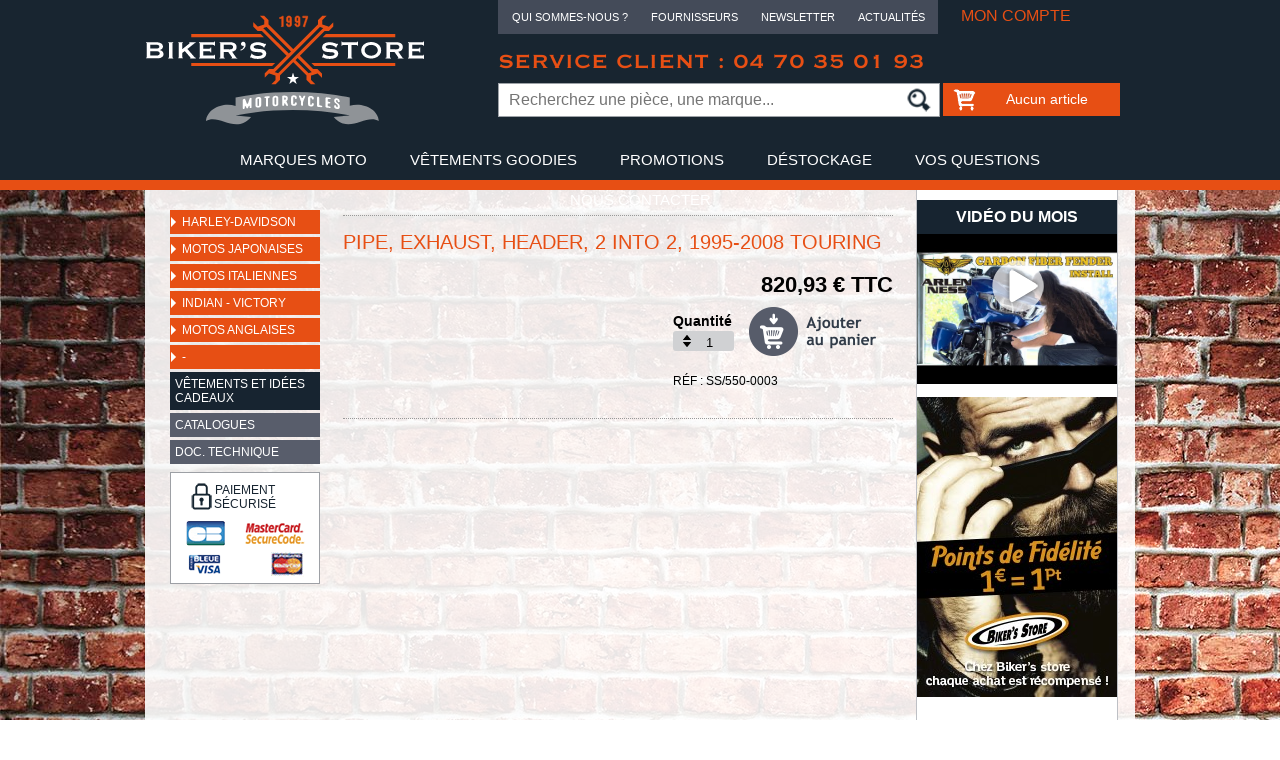

--- FILE ---
content_type: text/html;charset=UTF-8
request_url: https://www.bikers-store.fr/pipe-exhaust-header-2-into-2-1995-2008-touring,p-697364.html
body_size: 9138
content:


<!DOCTYPE HTML>
<html><!-- InstanceBegin template="/Templates/default.dwt.cfm" codeOutsideHTMLIsLocked="false" -->
<head><script type="text/javascript">/* <![CDATA[ */_cf_loadingtexthtml="<img alt=' ' src='/cf_scripts/scripts/ajax/resources/cf/images/loading.gif'/>";
_cf_contextpath="";
_cf_ajaxscriptsrc="/cf_scripts/scripts/ajax";
_cf_jsonprefix='//';
_cf_clientid='523CACC035E05B26596897BB0C4FA985';/* ]]> */</script><script type="text/javascript" src="/cf_scripts/scripts/ajax/messages/cfmessage.js"></script>
<script type="text/javascript" src="/cf_scripts/scripts/ajax/package/cfajax.js"></script>


<meta http-equiv="Content-Type" content="text/html; charset=utf-8">
<!-- InstanceBeginEditable name="doctitle" -->

<title>Pipe, Exhaust, Header, 2 Into 2, 1995-2008 Touring - Biker's Store</title>

	<meta name="Description" content="Pipe, Exhaust, Header, 2 Into 2, 1995-2008 Touring" />

<meta name="Keywords" content="Biker's Store,Biker Store,Bikers Store,Pipe, Exhaust, Header, 2 Into 2, 1995-2008 Touring">

<link rel="canonical" href="https://www.bikers-store.fr/pipe-exhaust-header-2-into-2-1995-2008-touring,p-697364.html" />

<!-- InstanceEndEditable -->
<link href="/css/reset.css" rel="stylesheet" type="text/css" media="all">
<link href="/css/font.css" rel="stylesheet" type="text/css" media="all">
<link href="/css/default.css" rel="stylesheet" type="text/css" media="all">
<!--[if IE]>
    <script type="text/javascript">
        document.createElement("header");
        document.createElement("footer");
        document.createElement("section");
        document.createElement("aside");
        document.createElement("nav");
        document.createElement("article");
        document.createElement("figure");
        document.createElement("figcaption");
    </script>
<![endif]-->
<!--[if IE 7]>
	<link href="/css/ie7.css" rel="stylesheet" type="text/css" media="all">
<![endif]-->
<!--[if lt IE 9]>
	<link href="/css/pie.css" rel="stylesheet" type="text/css" media="all">
<![endif]-->
<script type="text/javascript" src="/Scripts/jquery-1.7.2.min.js"></script>
<script type="text/javascript" src="/Scripts/jquery.fancybox-1.3.4.pack.js"></script>
<link href="/css/fancybox/jquery.fancybox-1.3.4.css" rel="stylesheet" type="text/css" media="screen">
<script src="/Scripts/jquery-match-height-master/jquery.matchHeight.js"></script>
<script type="text/javascript">
	$( document ).ready(function()
	{
		//MatchHeight
    	$( ".item" ).matchHeight();
	});
</script>
<script type="text/javascript" src="/Scripts/jquery.nestedAccordion.js"></script>
<script language="JavaScript" type="text/javascript">
<!--
var accordionInitShow = "#current";
//-->
</script>
<!-- InstanceBeginEditable name="Accordion" -->

<!-- InstanceEndEditable -->
<script type="text/javascript">
<!--//--><![CDATA[//><!--
$("html").addClass("js");
$.fn.accordion.defaults.container = false;
$(function() {
  $("#nav-sidebar-left").accordion({initShow : accordionInitShow});
  $("html").removeClass("js");
});
//--><!]]>
</script>
<script type="text/javascript" src="/Scripts/motiongallery2.js">

/***********************************************
* CMotion Image Gallery II- © Dynamic Drive DHTML code library (www.dynamicdrive.com)
* Visit http://www.dynamicDrive.com for source code
* Modified by jscheuer1 for vertical orientation, at http://www.dynamicDrive.com/forums
***********************************************/

</script>
<script type="text/javascript" src="/Scripts/basket.js"></script>

<script>
	$( document ).ready(function()
	{
		
	});
</script>

<!-- InstanceBeginEditable name="head" -->
<script type="text/javascript">
	$(document).ready(function() {
		$(".b-zoom a, #prod-leaf-gal a").fancybox();
	});

function changeQte(oForm, direction) {
	var oInput = oForm.quantite;
	if (direction == "down" && oForm.quantite.value > 1) {
		oForm.quantite.value--;
	} else {
		if (direction == "up") {
			oForm.quantite.value++;
		}
	}
}
</script>
<!-- InstanceEndEditable -->

<!-- Global site tag (gtag.js) - Google Analytics -->
<script async src="https://www.googletagmanager.com/gtag/js?id=G-D7ZTKE98VC"></script>
<script>
  window.dataLayer = window.dataLayer || [];
  function gtag(){dataLayer.push(arguments);}
  gtag('js', new Date());

  gtag('config', 'G-D7ZTKE98VC');
</script>




<script type="text/javascript">/* <![CDATA[ */
	ColdFusion.Ajax.importTag('CFDIV');
/* ]]> */</script>

<script type="text/javascript">/* <![CDATA[ */
	_cf_bind_init_766584152138701=function()
	{
		ColdFusion.Bind.register([],{'bindTo':'blocPanier','bindExpr':['/fr/_i_basket.cfm']},ColdFusion.Bind.urlBindHandler,true);
	};ColdFusion.Event.registerOnLoad(_cf_bind_init_766584152138701);
/* ]]> */</script>
</head>

<body>

<div id="global">
    <header id="header">
		
		<div id="main-header">
			<div class="logo">
				<a href="/" title="Page d'accueil"><img src="/img/com/logo-biker-store.svg" width="280" height="110" alt="Biker's Store"/></a>
			</div>
			<div class="box-header">
				<nav id="nav-top">
					<ul>
						<li class="dropdown-top">
							<a href="#">Qui sommes-nous ?</a>
							<div class="dropdown-menu-top">
								<ul>
									<li><a href="/equipe.html">L'équipe</a></li>
									<li><a href="/atelier.html">L'atelier</a></li>
									<li><a href="/-,6.html">Nos réalisations</a></li>
								</ul>
							</div>
						</li>
						<li><a href="/fournisseurs.html">Fournisseurs</a></li>
						<li><a href="/newsletter.html">Newsletter</a></li>
						<li><a href="/actualite-liste.html">Actualités</a></li>
					</ul>
				</nav>
				<div id="blocCompte">
	
		<a id="b-compte" href="/client.html">Mon compte</a>
	
</div>
				<div class="blocTel">Service client : 04 70 35 01 93</div>
				<form id="search" action="/recherche.html">
					<input id="search-bar" name="searchstring" type="text" placeholder="Recherchez une pièce, une marque..."><input id="search-sub" type="image" src="/img/com/icon-loupe-new.gif">
				</form>
				<div id="blocPanier"></div>
			</div>
		</div>
	</header>

	<nav id="nav">
		<ul>
			<li class="dropdown"><a id="nav-aut" href="#">Marques Moto</a>
				
<ul>
<li><a href="/harley-davidson,1.html"><img src="https://www.bikers-store.fr/data/autresMarquesAccueil/logos/11%2Ejpg" /><span>HARLEY DAVIDSON</span></a></li> <li><a href="/indian-victory,1596.html"><img src="https://www.bikers-store.fr/data/autresMarquesAccueil/logos/images%2Epng" /><span>INDIAN &#x2f; VICTORY</span></a></li> <li><a href="/motos-japonaises,2.html"><img src="https://www.bikers-store.fr/data/autresMarquesAccueil/logos/t%C3%A9l%C3%A9chargement%20%282%29%2Epng" /><span>MOTOS JAPONAISES</span></a></li> <li><a href="/motos-italiennes,3.html"><img src="https://www.bikers-store.fr/data/autresMarquesAccueil/logos/images%2Ejpg" /><span>MOTOS ITALIENNES</span></a></li> <li><a href="/motos-anglaises,1865.html"><img src="https://www.bikers-store.fr/data/autresMarquesAccueil/logos/Marques%2Dde%2Dmotos%2DBritanniques%2Ejpg" /><span>MOTOS ANGLAISES</span></a></li> <li><a href="/bmw,4052.html"><img src="https://www.bikers-store.fr/data/autresMarquesAccueil/logos/98%2Epng" /><span>BMW</span></a></li> 
</ul>

			</li>
			<li><a id="nav-vet" href="/vetements-et-idees-cadeaux,4.html">Vêtements goodies</a></li>
			<li><a id="nav-promo" href="/promotions.html">Promotions</a></li>
			<li><a id="nav-dest" href="/destockage.html">Déstockage</a></li>
			<li><a id="nav-quest" href="/questions.html">Vos questions</a></li>
			<li><a id="nav-contact" href="/contact.html">Nous contacter</a></li>
		</ul>
	</nav>

	<div class="mainContent">
		<section class="sidebar-left" class="item" data-mh="group-1">
			
<nav id="nav-sidebar-left">
  <ul class="accordion">
	
		<li id="accordion_fam_1"><a href="/harley-davidson,1.html">Harley-Davidson</a>
		
		</li>
		
		<li id="accordion_fam_2"><a href="/motos-japonaises,2.html">Motos Japonaises</a>
		
		</li>
		
		<li id="accordion_fam_3"><a href="/motos-italiennes,3.html">Motos Italiennes</a>
		
		</li>
		
		<li id="accordion_fam_1596"><a href="/indian-victory,1596.html">INDIAN - VICTORY</a>
		
		</li>
		
		<li id="accordion_fam_1865"><a href="/motos-anglaises,1865.html">Motos Anglaises</a>
		
		</li>
		
		<li id="accordion_fam_6"><a href="/-,6.html"><span>-</span></a>
		
		</li>
		
		<li id="accordion_fam_4"><a href="/vetements-et-idees-cadeaux,4.html" class="vet"><span>Vêtements et Idées Cadeaux</span></a>
		
		</li>
		
		<li id="accordion_fam_5"><a href="/catalogues,5.html" class="catdoc"><span>Catalogues</span></a>
		
		</li>
		
	<li id="nav-sb-doc"><a href="#" class="catdoc"><span>Doc. Technique</span></a>
	  
	<ul>
		<li id="accordion_ft_- PARTS LIST "><a href="/fichestechniques.html?categorie=%2D%20PARTS%20LIST%20">- PARTS LIST </a></li> <li id="accordion_ft_Allumage"><a href="/fichestechniques.html?categorie=Allumage">Allumage</a></li> <li id="accordion_ft_Bagagerie"><a href="/fichestechniques.html?categorie=Bagagerie">Bagagerie</a></li> <li id="accordion_ft_Boite de Vitesses"><a href="/fichestechniques.html?categorie=Boite%20de%20Vitesses">Boite de Vitesses</a></li> <li id="accordion_ft_Cadre"><a href="/fichestechniques.html?categorie=Cadre">Cadre</a></li> <li id="accordion_ft_Carburateurs"><a href="/fichestechniques.html?categorie=Carburateurs">Carburateurs</a></li> <li id="accordion_ft_Commandes Avancées"><a href="/fichestechniques.html?categorie=Commandes%20Avanc%C3%A9es">Commandes Avancées</a></li> <li id="accordion_ft_Commandes centrales"><a href="/fichestechniques.html?categorie=Commandes%20centrales">Commandes centrales</a></li> <li id="accordion_ft_Commandes reculees"><a href="/fichestechniques.html?categorie=Commandes%20reculees">Commandes reculees</a></li> <li id="accordion_ft_Echappement"><a href="/fichestechniques.html?categorie=Echappement">Echappement</a></li> <li id="accordion_ft_Eclairage"><a href="/fichestechniques.html?categorie=Eclairage">Eclairage</a></li> <li id="accordion_ft_Electricité"><a href="/fichestechniques.html?categorie=Electricit%C3%A9">Electricité</a></li> <li id="accordion_ft_Filtre à Air"><a href="/fichestechniques.html?categorie=Filtre%20%C3%A0%20Air">Filtre à Air</a></li> <li id="accordion_ft_FOURCHE"><a href="/fichestechniques.html?categorie=FOURCHE">FOURCHE</a></li> <li id="accordion_ft_Freinage"><a href="/fichestechniques.html?categorie=Freinage">Freinage</a></li> <li id="accordion_ft_Injection"><a href="/fichestechniques.html?categorie=Injection">Injection</a></li> <li id="accordion_ft_Intrumentation"><a href="/fichestechniques.html?categorie=Intrumentation">Intrumentation</a></li> <li id="accordion_ft_Moteur"><a href="/fichestechniques.html?categorie=Moteur">Moteur</a></li> <li id="accordion_ft_Pompe à Huile"><a href="/fichestechniques.html?categorie=Pompe%20%C3%A0%20Huile">Pompe à Huile</a></li> <li id="accordion_ft_Radiateurs"><a href="/fichestechniques.html?categorie=Radiateurs">Radiateurs</a></li> <li id="accordion_ft_Remorque"><a href="/fichestechniques.html?categorie=Remorque">Remorque</a></li> <li id="accordion_ft_Repose pieds passagers"><a href="/fichestechniques.html?categorie=Repose%20pieds%20passagers">Repose pieds passagers</a></li> <li id="accordion_ft_Reposes Pieds"><a href="/fichestechniques.html?categorie=Reposes%20Pieds">Reposes Pieds</a></li> <li id="accordion_ft_Rétroviseurs"><a href="/fichestechniques.html?categorie=R%C3%A9troviseurs">Rétroviseurs</a></li> <li id="accordion_ft_Selle"><a href="/fichestechniques.html?categorie=Selle">Selle</a></li> <li id="accordion_ft_Sissy Bar"><a href="/fichestechniques.html?categorie=Sissy%20Bar">Sissy Bar</a></li> <li id="accordion_ft_Suspensions"><a href="/fichestechniques.html?categorie=Suspensions">Suspensions</a></li> <li id="accordion_ft_Transmission"><a href="/fichestechniques.html?categorie=Transmission">Transmission</a></li> <li id="accordion_ft_Vétements"><a href="/fichestechniques.html?categorie=V%C3%A9tements">Vétements</a></li> 
	</ul>

	</li>
  </ul>
</nav>

			<!-- InstanceBeginEditable name="filtres" --><!-- InstanceEndEditable -->
			<div class="sb-pay">
      			<p>Paiement<br>sécurisé</p>
      		</div>
		</section>
		<section class="content" class="item" data-mh="group-1">
			<!-- InstanceBeginEditable name="filAriane" --><!-- InstanceEndEditable -->
			<!-- InstanceBeginEditable name="content" -->

    
	<div class="prod-leaf">
    <h2>Pipe, Exhaust, Header, 2 Into 2, 1995-2008 Touring</h2>
    	<form id="addForm">
          <div class="prod-leaf-1">
				
            </div>
            <div class="prod-leaf-2">

                
                <p class="prod-leaf-pri">
				820,93 € TTC
					
				</p>

				
				
						<div class="prod-leaf-qte">
							<label>Quantité</label>
							<div class="prod-leaf-qte-cmd">
								<div>
									<a href="javascript:changeQte(document.getElementById('addForm'), 'up');"><img src="/img/com/b-qte-top.gif" width="8" height="5" alt=""></a>
									<a href="javascript:changeQte(document.getElementById('addForm'), 'down');"><img src="/img/com/b-qte-bottom.gif" width="8" height="5" alt=""></a>
								</div>
								<input type="text" name="quantite" value="1">
								<div class="clear"></div>
							</div>
							<div class="clear"></div>
						</div>

						<p class="prod-leaf-add"><img src="/img/fr/b-ajout-2.png" onmouseout="this.src='/img/fr/b-ajout-2.png'" onmouseover="this.src='/img/fr/b-ajout-2-hover.png'" title="Ajouter au panier" onClick="createCfWindowAddItem('697364', document.getElementById('addForm').quantite.value);" style="cursor: pointer;"></p>
					

					<div class="clear"></div>

					
                <p class="prod-leaf-ref">Réf : SS/550-0003</p>
                

				<div class="prod-leaf-marqueslogos">

					

				</div>

            </div>
            <div class="clear"></div>
        </form>

        <div class="prod-leaf-inf">
        

		</div>

        
		

			<div class="prod-leaf-desc"></div>

		
		

    </div>
	

<!-- InstanceEndEditable -->
			<div class="clear"></div>
		</section>
  		<!-- content -->
  		<section class="sidebar-right">
			<!-- InstanceBeginEditable name="contentRight" -->
		    
			<!-- InstanceEndEditable -->
 			
	<script>
	jQuery(document).ready(function($) {
		$("a.fancybox").fancybox({
			'width':850,
    		'height':650
		});

	});
	</script>
	<div class="sb-video-mois">
		<h3>Vidéo du mois</h3>
		<a href="https://youtube.com/embed/ealjsqG37_A?autoplay=true#t=0s" class="fancybox iframe"><img src="https://i.ytimg.com/vi/ealjsqG37_A/hqdefault.jpg" width="200" alt=""/><div class="play">Lire la vidéo</div></a>
	</div>

    		<a href="/points-fidelite.html" title="Points de fidélité Biker's Store"><img src="/img/fr/bandeau-droit.jpg" alt="Points de fidélité Biker's Store" title="Points de fidélité Biker's Store"></a>
    		
	<div class="sb-view-prod">
		  <h3>Derniers produits vus</h3>
		  <div id="motion">
			<div id="motioncontainer" style="width:180px; height:200px; overflow:hidden; position: relative;">
			  <div id="motiongallery" style="position:absolute; left:0; top:0;">
				  
					<a href="/retro-joker-machine-no2-57-mm-cote-gauche-noir-03-052-1l,p-1479838.html">
					
						<img src="https://www.bikers-store.fr/data/articles/miniatures/D0482375%2DAAC4%2D419A%2D9D43%2D93D437FC1817.jpg" width="50" alt="RETRO - JOKER MACHINE - NO.2 - Ø 57 mm - CÔTÉ : GAUCHE - NOIR - 03-052-1L"><br>
					RETRO - JOKER MACHINE - NO.2 - Ø 57 mm - CÔTÉ : GAUCHE - NOIR - 03-052-1L
					<span>
					176,59 
					<sup>TTC</sup></span></a>
					
					<a href="/retro-joker-machine-no2-57-mm-cote-gauche-noir-03-053-1l,p-1479840.html">
					
						<img src="https://www.bikers-store.fr/data/articles/miniatures/EF063D96%2DB95D%2D4916%2DB346%2D8275E1CA90A6.jpg" width="50" alt="RETRO - JOKER MACHINE - NO.2 - Ø 57 mm - CÔTÉ : GAUCHE - NOIR - 03-053-1L"><br>
					RETRO - JOKER MACHINE - NO.2 - Ø 57 mm - CÔTÉ : GAUCHE - NOIR - 03-053-1L
					<span>
					176,59 
					<sup>TTC</sup></span></a>
					
					<a href="/21t-5-speed-xl-sprocket,p-1229529.html">
					21T 5 SPEED XL SPROCKET
					<span>
					58,60 
					<sup>TTC</sup></span></a>
					
					<a href="/retro-joker-machine-no7-83-mm-cote-gauche-noir-03-050-1l,p-1479845.html">
					
						<img src="https://www.bikers-store.fr/data/articles/miniatures/BED3DEE2%2D9FA9%2D4720%2DBA9D%2DF68C715614D01.jpg" width="50" alt="RETRO - JOKER MACHINE - NO.7 - Ø 83 mm - CÔTÉ : GAUCHE - NOIR - 03-050-1L"><br>
					RETRO - JOKER MACHINE - NO.7 - Ø 83 mm - CÔTÉ : GAUCHE - NOIR - 03-050-1L
					<span>
					176,59 
					<sup>TTC</sup></span></a>
					
					<a href="/retro-joker-machine-no7-83-mm-cote-gauche-noir-03-051-1l,p-1479849.html">
					
						<img src="https://www.bikers-store.fr/data/articles/miniatures/D108A17C%2D653F%2D4E9D%2D8BB8%2D17A70EA16D8D.jpg" width="50" alt="RETRO - JOKER MACHINE - NO.7 - Ø 83 mm - CÔTÉ : GAUCHE - NOIR - 03-051-1L"><br>
					RETRO - JOKER MACHINE - NO.7 - Ø 83 mm - CÔTÉ : GAUCHE - NOIR - 03-051-1L
					<span>
					176,59 
					<sup>TTC</sup></span></a>
					
					<a href="/amortisseurs-11-2794cm-drag-specialties-touring-8416-ajustable-premium-ride-height-ajustable-shocks-anodisechrome,p-1299251.html">
					
						<img src="https://www.bikers-store.fr/data/articles/miniatures/131011901.jpg" width="50" alt="AMORTISSEURS - 11&quot; / 27.94CM - DRAG SPECIALTIES - TOURING 84/16 - AJUSTABLE - PREMIUM RIDE HEIGHT - AJUSTABLE SHOCKS - ANODISE/CHROME"><br>
					AMORTISSEURS - 11&quot; / 27.94CM - DRAG SPECIALTIES - TOURING 84/16 - AJUSTABLE - PREMIUM RIDE HEIGHT - AJUSTABLE SHOCKS - ANODISE/CHROME
					<span>
					373,19 
					<sup>TTC</sup></span></a>
					
					<a href="/amortisseurs-12-3048cm-progressive-suspension-serie-444-heavy-duty-touring-09up-noir,p-752800.html">
					
						<img src="https://www.bikers-store.fr/data/articles/miniatures/10119.jpg" width="50" alt="AMORTISSEURS - 12&quot; / 30.48CM - PROGRESSIVE SUSPENSION - SERIE 444 - HEAVY DUTY - TOURING 09UP - NOIR"><br>
					AMORTISSEURS - 12&quot; / 30.48CM - PROGRESSIVE SUSPENSION - SERIE 444 - HEAVY DUTY - TOURING 09UP - NOIR
					<span>
					892,50 
					<sup>TTC</sup></span></a>
					
					<a href="/casque-integral-biltwell-gringo-s-ece-r2206-noir-brillant-flame-gloss-black-flame-taille-2xl,p-1503466.html">
					
						<img src="https://www.bikers-store.fr/data/articles/miniatures/95E3DAE4%2DFA29%2DB7F9%2D420F38D0328FD5E0%5F982682ck.jpg" width="50" alt="CASQUE INTEGRAL - BILTWELL - GRINGO S / ECE R22.06 - NOIR BRILLANT FLAME / GLOSS BLACK FLAME - TAILLE 2XL"><br>
					CASQUE INTEGRAL - BILTWELL - GRINGO S / ECE R22.06 - NOIR BRILLANT FLAME / GLOSS BLACK FLAME - TAILLE 2XL
					<span>
					239,54 
					<sup>TTC</sup></span></a>
					
					<a href="/eclate-i-piece-n-24-couvercle-de-cames-milwaukee-eight-17up-oem-25700467-25700702-noir-mat,p-1530770.html">
					
						<img src="https://www.bikers-store.fr/data/articles/miniatures/599194k.jpg" width="50" alt="ECLATE I - PIECE N° 24 - COUVERCLE DE CAMES - Milwaukee-Eight® 17UP - OEM 25700467 / 25700702 - NOIR MAT"><br>
					ECLATE I - PIECE N° 24 - COUVERCLE DE CAMES - Milwaukee-Eight® 17UP - OEM 25700467 / 25700702 - NOIR MAT
					<span>
					180,54 
					<sup>TTC</sup></span></a>
					
					<a href="/piece-n-66-gicleur-principal-main-jet-mikuni-type-n100604-taille-775-marque-ebc-les-4-pieces-sj775-4,p-1579940.html">
					
						<img src="https://www.bikers-store.fr/data/articles/miniatures/7A92F8CC%2DF39B%2DDFAD%2D342AB5A6858F20A5%5FSJ72%2E5%2D41.jpeg" width="50" alt="PIÈCE N° 66 - GICLEUR PRINCIPAL - MAIN JET - MIKUNI - TYPE : N100.604 - TAILLE :  77.5 - MARQUE : EBC - LES 4 PIÈCES -  SJ77.5-4"><br>
					PIÈCE N° 66 - GICLEUR PRINCIPAL - MAIN JET - MIKUNI - TYPE : N100.604 - TAILLE :  77.5 - MARQUE : EBC - LES 4 PIÈCES -  SJ77.5-4
					<span>
					11,14 
					<sup>TTC</sup></span></a>
					
					<a href="/-tete-de-fourche-santee-mirage-semifairing-ecran-sport-hauteur-60-mm-x-largeur-280-mm-teinte-fonce,p-1543095.html">
					
						<img src="https://www.bikers-store.fr/data/articles/miniatures/CCE%5F929739%5F1.jpg" width="50" alt="- TETE DE FOURCHE - SANTEE - MIRAGE SEMIFAIRING : ECRAN SPORT - Hauteur 60 mm x Largeur 280 mm - TEINTÉ FONCÉ"><br>
					- TETE DE FOURCHE - SANTEE - MIRAGE SEMIFAIRING : ECRAN SPORT - Hauteur 60 mm x Largeur 280 mm - TEINTÉ FONCÉ
					<span>
					80,55 
					<sup>TTC</sup></span></a>
					
					<a href="/eclate-d-piece-n-14-culbuteurs-evolution-et-twincam-oem-17375-83-sets-admission-arriere-echappement-avant-900-4119fa,p-1371389.html">
					
						<img src="https://www.bikers-store.fr/data/articles/miniatures/s%2Dl200.jpeg" width="50" alt="ECLATE D - PIECE N° 14 - CULBUTEURS - EVOLUTION &amp; TWINCAM - OEM 17375-83 - S&amp;S - ADMISSION ARRIERE / ECHAPPEMENT AVANT - 900-4119FA"><br>
					ECLATE D - PIECE N° 14 - CULBUTEURS - EVOLUTION &amp; TWINCAM - OEM 17375-83 - S&amp;S - ADMISSION ARRIERE / ECHAPPEMENT AVANT - 900-4119FA
					<span>
					131,13 
					<sup>TTC</sup></span></a>
					
			  </div>
			</div>
		  </div>
		  <footer><a href="/derniers-produits-vus.html">Voir tous</a></footer>
	</div>

  		</section>
  		<!--sidebar-right -->
  		<div class="clear"></div>
	</div>
	<!-- mainContent -->
</div><!-- global -->

<footer>
	<div id="footer-infos">
		<div class="consultation-catalogues">
	<h3>CONSULTEZ NOS<br><span>CATALOGUES</span></h3>
	<p><span>Plus de 900 000 références :</span></p>
	<p>Des marques et fournisseurs mondialement réputés : CUSTOM CHROME, MOTORCYCLES STOREHOUSE, ZODIAC, W&W Cycles, DRAG SPECIALTIES, VANCE & HINES, ROLAND SANDS DESIGN, V-TWIN - LE PERA, PARTS UNLIMITED, S&S - TUCKER ROCKY, KURYAKYN, ARLEN NESS, HIGHWAY HAWK, MOON - EASYRIDERS, WEST COAST CHOPPERS, ...</p>
</div>
<div class="harley">
	<p><span>HARLEY DAVIDSON :</span> depuis 1997, Biker's Store propose des accessoires et des pièces mécaniques de remplacement pour votre HD, du Flathead au TwinCam, de l'Ironhead jusqu'au V-Rod. Fort de notre expérience, nous avons étendu régulièrement notre gamme de plusieurs milliers d'articles en provenance des USA, d'Europe et du Japon.</p>
</div>
<div class="victory-japonais">
	<p><span>INDIAN, VICTORY, Customs JAPONAIS, TRIUMPH... :</span> Un choix de pièces et accessoires spécifiques et variés pour votre moto, dont le catalogue évolue régulièrement.<br />
	N'hésitez pas également de découvrir nos accessoires Hot Rod, Déco Kustom Kulture, Vêtements, Equipement du Motard et de la Moto, mais aussi notre rubrique Destockage (le petit coin des «Bonnes Affaires»).</p>
</div>
	</div>
	<div id="footer-nav">
		<ul>
			<li><a href="/cgv.html">Conditions générales de vente</a></li>
			<li><a href="/equipe.html">qui sommes-nous ?</a></li>
			<li><a href="/mentions.html">mentions légales</a></li>
			<li><a href="/paiement.html">paiement</a></li>
			<li><a href="/livraison.html">livraison</a></li>
			<li><a href="https://www.oldduke.fr" target="_blank">Site partenaire : www.oldduke.fr</a></li>
		</ul>
	</div> <!--footer-nav -->
	

<div id="footer-part">
<img src="/img/com/logo-bikersstore.gif" width="120" alt="">
<a href="http://www.accel-motorcycle.com/Default.aspx" target="_blank"><img src="https://www.bikers-store.fr/data/fournisseurs/logos/accel%5Flogo%2Ejpg" width="60" alt="ACCEL" title="Cliquez-ici pour accéder au site web du fournisseur ACCEL"></a> <a href="http://www.arlenness.com" target="_blank"><img src="https://www.bikers-store.fr/data/fournisseurs/logos/1%2Epng" width="60" alt="ARLEN NESS" title="Cliquez-ici pour accéder au site web du fournisseur ARLEN NESS"></a> <a href="http://www.bassanipipes.com/" target="_blank"><img src="https://www.bikers-store.fr/data/fournisseurs/logos/Bassani%2Ejpg" width="60" alt="Bassani" title="Cliquez-ici pour accéder au site web du fournisseur Bassani"></a> <a href="http://www.beltdrives.com/" target="_blank"><img src="https://www.bikers-store.fr/data/fournisseurs/logos/Beltdrive%2Ejpg" width="60" alt="BDL" title="Cliquez-ici pour accéder au site web du fournisseur BDL"></a> <a href="http://www.bigbikeparts.com/shop.aspx?GroupGuid=16" target="_blank"><img src="https://www.bikers-store.fr/data/fournisseurs/logos/images2%2Ejpg" width="60" alt="Big Bike Parts" title="Cliquez-ici pour accéder au site web du fournisseur Big Bike Parts"></a> <a href="http://www.powersportrider.com/CGI-BIN/ZCATJPG?catpub=BC0114C" target="_blank"><img src="https://www.bikers-store.fr/data/fournisseurs/logos/images%20%281%29%2Ejpg" width="60" alt="Biker's Choice" title="Cliquez-ici pour accéder au site web du fournisseur Biker's Choice"></a> <a href="http://www.biltwellinc.com/" target="_blank"><img src="https://www.bikers-store.fr/data/fournisseurs/logos/biltwellinc%2Ejpg" width="60" alt="BILTWELL Inc" title="Cliquez-ici pour accéder au site web du fournisseur BILTWELL Inc"></a> <a href="http://www.burlybrand.com/" target="_blank"><img src="https://www.bikers-store.fr/data/fournisseurs/logos/thumb%5F109%5Fthumb%5Fmanufacturers%5Fburly%2Dbrand%2Dlogo%2Ejpg" width="60" alt="Burly Brand" title="Cliquez-ici pour accéder au site web du fournisseur Burly Brand"></a> <a href="https://ciro3d.com" target="_blank"><img src="https://www.bikers-store.fr/data/fournisseurs/logos/Unknown%2Epng" width="60" alt="CIRO 3d" title="Cliquez-ici pour accéder au site web du fournisseur CIRO 3d"></a> <a href="http://www.cobrausa.com" target="_blank"><img src="https://www.bikers-store.fr/data/fournisseurs/logos/brand%5FCobra%2Egif" width="60" alt="COBRA" title="Cliquez-ici pour accéder au site web du fournisseur COBRA"></a> <a href="http://www.corbin.com/" target="_blank"><img src="https://www.bikers-store.fr/data/fournisseurs/logos/27465%2Ejpg" width="60" alt="CORBIN" title="Cliquez-ici pour accéder au site web du fournisseur CORBIN"></a> <a href="http://www.cranecamsmc.com/" target="_blank"><img src="https://www.bikers-store.fr/data/fournisseurs/logos/t%C3%A9l%C3%A9chargement%2Ejpg" width="60" alt="Crane Cams" title="Cliquez-ici pour accéder au site web du fournisseur Crane Cams"></a> <a href="https://www.cult-werk.com/harley-davidson-parts/softail-parts/fxdr-parts/" target="_blank"><img src="https://www.bikers-store.fr/data/fournisseurs/logos/CULT%5FWERK%5FLOGO%5F420x560%2Epng" width="60" alt="Cult Werk" title="Cliquez-ici pour accéder au site web du fournisseur Cult Werk"></a> <a href="https://www.custom-chrome-europe.com/fr/catalogue/catlogue-en-ligne.html" target="_blank"><img src="https://www.bikers-store.fr/data/fournisseurs/logos/custom%20chrome%2Ejpg" width="60" alt="CUSTOM CHROME" title="Cliquez-ici pour accéder au site web du fournisseur CUSTOM CHROME"></a> <a href="http://www.dragspecialties.com/search/?ci=204" target="_blank"><img src="https://www.bikers-store.fr/data/fournisseurs/logos/drag%5Flogo%2Ejpg" width="60" alt="DRAG SPECIALTIES" title="Cliquez-ici pour accéder au site web du fournisseur DRAG SPECIALTIES"></a> <a href="http://freedomperform.com" target="_blank"><img src="https://www.bikers-store.fr/data/fournisseurs/logos/t%C3%A9l%C3%A9chargement%20%282%29%2Ejpg" width="60" alt="Freedom Performances" title="Cliquez-ici pour accéder au site web du fournisseur Freedom Performances"></a> <a href="http://www.hardkrome.com/" target="_blank"><img src="https://www.bikers-store.fr/data/fournisseurs/logos/HardKromeLogo%5B1%5D%2Ejpg" width="60" alt="HARD KROME" title="Cliquez-ici pour accéder au site web du fournisseur HARD KROME"></a> <a href="http://www.jokermachine.com/" target="_blank"><img src="https://www.bikers-store.fr/data/fournisseurs/logos/Joker%2DMachine%2DLogo%2Ejpg" width="60" alt="JOKER MACHINE" title="Cliquez-ici pour accéder au site web du fournisseur JOKER MACHINE"></a> <a href="http://www.khromewerks.com/" target="_blank"><img src="https://www.bikers-store.fr/data/fournisseurs/logos/Logo%5FKhromeWerks%5F5%2Epng" width="60" alt="Khrome Werks" title="Cliquez-ici pour accéder au site web du fournisseur Khrome Werks"></a> <a href="https://www.killercustom.com/" target="_blank"><img src="https://www.bikers-store.fr/data/fournisseurs/logos/Unknown1%2Epng" width="60" alt="Killer Custom" title="Cliquez-ici pour accéder au site web du fournisseur Killer Custom"></a> <a href="http://www.kustombaggers.com/kustomcycles.htm" target="_blank"><img src="https://www.bikers-store.fr/data/fournisseurs/logos/klock%20werks%20logo%20%2D%20web%5F140213%2D110710%2Ejpg" width="60" alt="Klock Werks" title="Cliquez-ici pour accéder au site web du fournisseur Klock Werks"></a> <a href="http://www.kuryakyn.com/" target="_blank"><img src="https://www.bikers-store.fr/data/fournisseurs/logos/Kuryakyn%2DLogo%2DOrange%2Epng" width="60" alt="KURYAKYN" title="Cliquez-ici pour accéder au site web du fournisseur KURYAKYN"></a> <a href="http://www.kustomtech.eu/" target="_blank"><img src="https://www.bikers-store.fr/data/fournisseurs/logos/kustomtech%2Ejpg" width="60" alt="KUSTOM TECH" title="Cliquez-ici pour accéder au site web du fournisseur KUSTOM TECH"></a> <a href="http://www.lachoppers.com/" target="_blank"><img src="https://www.bikers-store.fr/data/fournisseurs/logos/t%C3%A9l%C3%A9chargement2%2Ejpg" width="60" alt="LA Choppers" title="Cliquez-ici pour accéder au site web du fournisseur LA Choppers"></a> <a href="http://www.lepera.com/" target="_blank"><img src="https://www.bikers-store.fr/data/fournisseurs/logos/lepera%2Ejpg" width="60" alt="LE PERA" title="Cliquez-ici pour accéder au site web du fournisseur LE PERA"></a> <a href="http://www.lowbrowcustoms.com/" target="_blank"><img src="https://www.bikers-store.fr/data/fournisseurs/logos/lowbrow%2Dcustoms%2Dlogo%2Ejpg" width="60" alt="Lowbrow Customs" title="Cliquez-ici pour accéder au site web du fournisseur Lowbrow Customs"></a> <a href=" http://www.memphisshades.com/" target="_blank"><img src="https://www.bikers-store.fr/data/fournisseurs/logos/t%C3%A9l%C3%A9chargement3%2Ejpg" width="60" alt="Memphis Shades" title="Cliquez-ici pour accéder au site web du fournisseur Memphis Shades"></a> <a href="https://www.mid-usa.com/" target="_blank"><img src="https://www.bikers-store.fr/data/fournisseurs/logos/786%2Ejpg" width="60" alt="MID USA" title="Cliquez-ici pour accéder au site web du fournisseur MID USA"></a> <a href="http://www.parts123.com/brand/midwestmotorcyclesupply/full.asp?page=1" target="_blank"><img src="https://www.bikers-store.fr/data/fournisseurs/logos/midwesr%2Ejpg" width="60" alt="MID WEST" title="Cliquez-ici pour accéder au site web du fournisseur MID WEST"></a> <a href="http://www.mooneyes.co.jp/en/" target="_blank"><img src="https://www.bikers-store.fr/data/fournisseurs/logos/dm055%2Ejpg" width="60" alt="MOON" title="Cliquez-ici pour accéder au site web du fournisseur MOON"></a> <a href="http://www.motherwellproducts.com/" target="_blank"><img src="https://www.bikers-store.fr/data/fournisseurs/logos/475%2Ejpg" width="60" alt="Motherwell product" title="Cliquez-ici pour accéder au site web du fournisseur Motherwell product"></a> <a href="http://www.motorcyclestorehouse.nl/home" target="_blank"><img src="https://www.bikers-store.fr/data/fournisseurs/logos/MCS%2Dlogo%2DBlack%2DBg%2DYellow%2D150px%2Ejpg" width="60" alt="MOTORCYCLE STOREHOUSE" title="Cliquez-ici pour accéder au site web du fournisseur MOTORCYCLE STOREHOUSE"></a> <a href="http://www.mustangseats.com/" target="_blank"><img src="https://www.bikers-store.fr/data/fournisseurs/logos/mustang%2Ejpg" width="60" alt="MUSTANG" title="Cliquez-ici pour accéder au site web du fournisseur MUSTANG"></a> <a href="http://www.namzcustomcycleproducts.com/" target="_blank"><img src="https://www.bikers-store.fr/data/fournisseurs/logos/NAMZ%5Flogo%2Egif" width="60" alt="Namz" title="Cliquez-ici pour accéder au site web du fournisseur Namz"></a> <a href="http://www.nationalcycle.com/" target="_blank"><img src="https://www.bikers-store.fr/data/fournisseurs/logos/nationalcycleinc%2Ejpg" width="60" alt="NATIONAL CYCLE Inc" title="Cliquez-ici pour accéder au site web du fournisseur NATIONAL CYCLE Inc"></a> <a href="http://www.nycchoppers.com/" target="_blank"><img src="https://www.bikers-store.fr/data/fournisseurs/logos/t%C3%A9l%C3%A9chargement1%2Ejpg" width="60" alt="NYC Choppers" title="Cliquez-ici pour accéder au site web du fournisseur NYC Choppers"></a> <a href="http://www.paughco.com/" target="_blank"><img src="https://www.bikers-store.fr/data/fournisseurs/logos/paughco%5Fshield%2Egif" width="60" alt="PAUGHCO" title="Cliquez-ici pour accéder au site web du fournisseur PAUGHCO"></a> <a href="http://www.paulyaffeoriginals.com/" target="_blank"><img src="https://www.bikers-store.fr/data/fournisseurs/logos/images%2Ejpg" width="60" alt="Paul YAFFE" title="Cliquez-ici pour accéder au site web du fournisseur Paul YAFFE"></a> <a href="http://www.performancemachine.com/" target="_blank"><img src="https://www.bikers-store.fr/data/fournisseurs/logos/PM%5F2011%2Dlogo%2Dcom%5Fw2%2Ejpg" width="60" alt="PERFORMANCE MACHINE " title="Cliquez-ici pour accéder au site web du fournisseur PERFORMANCE MACHINE "></a> <a href="http://www.progressivesuspension.com/" target="_blank"><img src="https://www.bikers-store.fr/data/fournisseurs/logos/32%2Dprogressive%5Fsuspension%2Ejpg" width="60" alt="PROGRESSIVE SUSPENSION" title="Cliquez-ici pour accéder au site web du fournisseur PROGRESSIVE SUSPENSION"></a> <a href="https://www.ricks-motorcycles.shop" target="_blank"><img src="https://www.bikers-store.fr/data/fournisseurs/logos/standard%2Drgba%2Epng%2Ejpeg" width="60" alt="Rick' Motorcycles" title="Cliquez-ici pour accéder au site web du fournisseur Rick' Motorcycles"></a> <a href="https://www.neofactory.co.jp/img/pdf/2015_RIVERAPRIMO_catalog.pdf" target="_blank"><img src="https://www.bikers-store.fr/data/fournisseurs/logos/99%2Ejpg" width="60" alt="RIVERA PRIMO" title="Cliquez-ici pour accéder au site web du fournisseur RIVERA PRIMO"></a> <a href="http://www.rolandsands.com/" target="_blank"><img src="https://www.bikers-store.fr/data/fournisseurs/logos/RSDX%2Ejpg" width="60" alt="ROLAND SANDS Design" title="Cliquez-ici pour accéder au site web du fournisseur ROLAND SANDS Design"></a> <a href="http://www.rst-performance.de" target="_blank"><img src="https://www.bikers-store.fr/data/fournisseurs/logos/rst%2Ejpg" width="60" alt="RST" title="Cliquez-ici pour accéder au site web du fournisseur RST"></a> <a href="http://www.sscycle.com/" target="_blank"><img src="https://www.bikers-store.fr/data/fournisseurs/logos/26830%2Ejpg" width="60" alt="S &amp; S" title="Cliquez-ici pour accéder au site web du fournisseur S &amp; S"></a> <a href="http://www.saddlemen.com/" target="_blank"><img src="https://www.bikers-store.fr/data/fournisseurs/logos/images3%2Ejpg" width="60" alt="Saddlemen" title="Cliquez-ici pour accéder au site web du fournisseur Saddlemen"></a> <a href="http://www.supertrapp.com/" target="_blank"><img src="https://www.bikers-store.fr/data/fournisseurs/logos/brand%5FSupertrapp%2Egif" width="60" alt="SUPERTRAPP" title="Cliquez-ici pour accéder au site web du fournisseur SUPERTRAPP"></a> <a href="http://www.tcbroschoppers.com/tc-bros-wing-banner-2ft-x-2ft.html" target="_blank"><img src="https://www.bikers-store.fr/data/fournisseurs/logos/t%C3%A9l%C3%A9chargement1%2Epng" width="60" alt="TC BROS" title="Cliquez-ici pour accéder au site web du fournisseur TC BROS"></a> <a href="http://www.thunderheader.net/" target="_blank"><img src="https://www.bikers-store.fr/data/fournisseurs/logos/t%C3%A9l%C3%A9chargement4%2Ejpg" width="60" alt="Thunderheader" title="Cliquez-ici pour accéder au site web du fournisseur Thunderheader"></a> <a href="https://www.twobros.com" target="_blank"><img src="https://www.bikers-store.fr/data/fournisseurs/logos/twb%2Epng" width="60" alt="Two Brothers" title="Cliquez-ici pour accéder au site web du fournisseur Two Brothers"></a> <a href="http://www.vtwinmfg.com/" target="_blank"><img src="https://www.bikers-store.fr/data/fournisseurs/logos/VTwinLogo%2Egif" width="60" alt="V TWIN" title="Cliquez-ici pour accéder au site web du fournisseur V TWIN"></a> <a href="http://www.vanceandhines.com/" target="_blank"><img src="https://www.bikers-store.fr/data/fournisseurs/logos/28762%2Ejpg" width="60" alt="VANCE &amp; HINES" title="Cliquez-ici pour accéder au site web du fournisseur VANCE &amp; HINES"></a> <a href="http://www.wwag.com/cgi-bin/WebObjects/WebSite" target="_blank"><img src="https://www.bikers-store.fr/data/fournisseurs/logos/orang%2Dblk%5FBGblk%5Fwwlogo250Px%2EJPG" width="60" alt="W&amp;W Cycles" title="Cliquez-ici pour accéder au site web du fournisseur W&amp;W Cycles"></a> <a href="http://westcoastchoppers.com/" target="_blank"><img src="https://www.bikers-store.fr/data/fournisseurs/logos/WestCoastChoppers%2Ejpg" width="60" alt="WEST COAST CHOPPERS" title="Cliquez-ici pour accéder au site web du fournisseur WEST COAST CHOPPERS"></a> <a href="http://www.wild1inc.com/" target="_blank"><img src="https://www.bikers-store.fr/data/fournisseurs/logos/wild%2D1%2Dlogo%2Ejpg" width="60" alt="Wild 1" title="Cliquez-ici pour accéder au site web du fournisseur Wild 1"></a> <a href="https://zodiac.nl/fr/" target="_blank"><img src="https://www.bikers-store.fr/data/fournisseurs/logos/logoWIT%2Ejpg" width="60" alt="ZODIAC" title="Cliquez-ici pour accéder au site web du fournisseur ZODIAC"></a> 

</div><!--footer-part -->
</footer>
<!--</footer>--->
</body>
<!-- InstanceEnd --></html>




--- FILE ---
content_type: image/svg+xml
request_url: https://www.bikers-store.fr/img/com/logo-biker-store.svg
body_size: 5183
content:
<?xml version="1.0" encoding="utf-8"?>
<!-- Generator: Adobe Illustrator 21.0.2, SVG Export Plug-In . SVG Version: 6.00 Build 0)  -->
<svg version="1.1" id="Calque_1" xmlns="http://www.w3.org/2000/svg" xmlns:xlink="http://www.w3.org/1999/xlink" x="0px" y="0px"
	 viewBox="0 0 295 116" style="enable-background:new 0 0 295 116;" xml:space="preserve">
<style type="text/css">
	.st0{fill:#E74F14;stroke:#E74F14;stroke-width:0.5657;stroke-linecap:round;stroke-linejoin:round;stroke-miterlimit:10;}
	.st1{fill-rule:evenodd;clip-rule:evenodd;fill:#E74F14;}
	.st2{fill:#FFFFFF;}
	.st3{fill:#8F9397;}
	.st4{fill-rule:evenodd;clip-rule:evenodd;fill:#FFFFFF;}
</style>
<path class="st0" d="M144,12.2V3.7h-2.3V2.6c1.3-0.1,2.5-0.6,2.8-1.4h1.2v11H144z"/>
<path class="st0" d="M149.1,9.8V9.3l1.6-0.1v0.4c0,0.8,0.3,1.2,1,1.2c0.7,0,1-0.4,1-1.1V7.4h0c-0.3,0.3-0.8,0.6-1.4,0.6
	C150,8,149,7.1,149,5.3V3.8c0-1.7,1-2.8,2.7-2.8c1.6,0,2.7,1.1,2.7,2.8v5.9c0,1.7-1,2.7-2.6,2.7C150.1,12.4,149.1,11.5,149.1,9.8z
	 M152.7,5.2V3.8c0-0.8-0.4-1.3-1-1.3s-1,0.4-1,1.3v1.4c0,0.8,0.4,1.3,1,1.3S152.7,6,152.7,5.2z"/>
<path class="st0" d="M158,9.8V9.3l1.6-0.1v0.4c0,0.8,0.3,1.2,1,1.2c0.7,0,1-0.4,1-1.1V7.4h0c-0.3,0.3-0.8,0.6-1.4,0.6
	c-1.2,0-2.2-0.9-2.2-2.7V3.8c0-1.7,1-2.8,2.7-2.8c1.6,0,2.7,1.1,2.7,2.8v5.9c0,1.7-1,2.7-2.6,2.7C159,12.4,158,11.5,158,9.8z
	 M161.6,5.2V3.8c0-0.8-0.4-1.3-1-1.3c-0.6,0-1,0.4-1,1.3v1.4c0,0.8,0.4,1.3,1,1.3C161.2,6.5,161.6,6,161.6,5.2z"/>
<path class="st0" d="M168.3,12.2h-1.7l3.1-9.4h-3.5V1.2h5.2v1.5L168.3,12.2z"/>
<path class="st1" d="M48.7,50.5h88.4l-3.3,3.3H48.7V50.5L48.7,50.5z M156.2,36.1L182.3,10V5.4l4.6-4.6h4.6l-4.6,4.6V10l6.9,2.3
	l4.6-4.6v4.6l-4.6,4.6h-4.6L163.1,43L177.2,57h4.6l4.6,4.6v4.6l-4.6-4.6l-6.9,2.3v4.6l4.6,4.6h-4.6l-4.6-4.6v-4.6l-14.1-14.1
	l-14.1,14.1v4.6l-4.6,4.6H133l4.6-4.6v-4.6l-6.9-2.3l-4.6,4.6v-4.6l4.6-4.6h4.6L149.3,43l-5.3-5.3l-20.7-20.7h-4.6l-4.6-4.6V7.7
	l4.6,4.6l6.9-2.3V5.4l-4.6-4.6h4.6l4.6,4.6V10l20.7,20.7L156.2,36.1L156.2,36.1z M160.8,45.3l-2.3,2.3l13.8,13.8l3.5-1.2L160.8,45.3
	L160.8,45.3z M151.6,40.7l2.3-2.3l-25.8-25.8l-3.5,1.2L151.6,40.7L151.6,40.7z M136.7,60.2l3.5,1.2l47.6-47.6l-3.5-1.2L136.7,60.2
	L136.7,60.2z M175.3,50.5h88.4v3.3h-85.2L175.3,50.5L175.3,50.5z M48.7,23.4h76.4l-3.3-3.3H48.7V23.4L48.7,23.4z M187.3,23.4h76.4
	v-3.3h-73.2L187.3,23.4L187.3,23.4z"/>
<g>
	<path class="st2" d="M11,28.7c1,0,2,0.1,2.9,0.2c0.9,0.2,1.8,0.4,2.5,0.8c0.7,0.4,1.3,0.8,1.7,1.4c0.4,0.6,0.7,1.3,0.7,2.1
		c0,1-0.3,1.8-0.9,2.4c-0.6,0.6-1.4,1-2.2,1.3V37c1,0.3,1.9,0.8,2.6,1.4c0.7,0.7,1.1,1.6,1.1,2.8c0,0.7-0.1,1.3-0.4,1.8
		c-0.3,0.6-0.7,1-1.3,1.4c-0.6,0.4-1.2,0.7-2,1c-0.8,0.2-1.7,0.3-2.7,0.3H0.8v-0.6c0.6,0,0.9-0.2,0.9-0.6V29.9
		c0-0.4-0.3-0.6-0.9-0.6v-0.6H11z M11.6,35.4c1,0,1.8-0.1,2.4-0.4c0.6-0.2,1-0.8,1-1.6c0-0.8-0.3-1.3-1-1.6s-1.4-0.4-2.4-0.4H5.4
		v3.9H11.6z M11.6,42.8c1.4,0,2.3-0.2,2.9-0.6c0.6-0.4,0.9-1,0.9-1.7c0-0.7-0.3-1.3-0.9-1.7c-0.6-0.4-1.6-0.6-2.9-0.6H5.4v4.6H11.6z
		"/>
	<path class="st2" d="M24.3,45.2c0.6,0,0.8-0.2,0.8-0.6V29.9c0-0.4-0.3-0.6-0.8-0.6v-0.6h5.4v0.6c-0.6,0-0.8,0.2-0.8,0.6v14.8
		c0,0.4,0.3,0.6,0.8,0.6v0.6h-5.4V45.2z"/>
	<path class="st2" d="M39.2,44.6c0,0.2,0.1,0.3,0.2,0.4c0.1,0.1,0.3,0.1,0.5,0.1v0.6h-5.1v-0.6c0.5,0,0.7-0.2,0.7-0.6V29.9
		c0-0.4-0.2-0.6-0.7-0.6v-0.6h5.1v0.6c-0.2,0-0.3,0-0.5,0.1c-0.1,0.1-0.2,0.2-0.2,0.4V36l6.7-5.3c0.3-0.3,0.5-0.5,0.7-0.6
		c0.2-0.2,0.3-0.3,0.3-0.4c0-0.2,0-0.3-0.1-0.3c-0.1-0.1-0.2-0.1-0.3-0.1v-0.6h6.8v0.6c-0.4,0-0.8,0.2-1.2,0.5l-7.5,6l6.8,7.9
		c0.3,0.3,0.6,0.6,1,1c0.4,0.3,0.8,0.5,1.1,0.6v0.6h-6v-0.6c0.3,0,0.4-0.1,0.4-0.2c0-0.1-0.2-0.3-0.5-0.7l-5.6-6.4L39.2,40V44.6z"/>
	<path class="st2" d="M72.9,32.2c0-0.2-0.1-0.4-0.3-0.5c-0.2-0.1-0.5-0.2-1-0.2H61.2v4h6.4c0.4,0,0.8-0.1,1-0.2
		c0.2-0.1,0.4-0.4,0.4-0.9h0.6v5.1h-0.6c0-0.5-0.1-0.8-0.4-1c-0.2-0.1-0.6-0.2-1-0.2h-6.4v4.5H72c0.3,0,0.6-0.1,0.8-0.2
		c0.2-0.2,0.3-0.4,0.3-0.6h0.6v4.5h-0.6c0-0.3-0.1-0.5-0.3-0.6c-0.2,0-0.5-0.1-0.8-0.1H56.9v-0.6c0.2,0,0.3,0,0.4-0.1
		c0.1-0.1,0.2-0.2,0.2-0.4V29.9c0-0.2-0.1-0.3-0.2-0.4c-0.1-0.1-0.3-0.1-0.4-0.1v-0.6h14.8c0.5,0,0.8-0.1,1-0.2
		c0.2-0.1,0.3-0.3,0.3-0.6h0.6v4.3H72.9z"/>
	<path class="st2" d="M89.5,28.7c1,0,2,0.1,2.8,0.3c0.8,0.2,1.6,0.5,2.2,0.9c0.6,0.4,1.1,0.9,1.4,1.6c0.3,0.6,0.5,1.4,0.5,2.4
		c0,1.4-0.4,2.5-1.3,3.3s-2,1.3-3.4,1.5l4.3,6.2c0.2,0.2,0.3,0.3,0.5,0.4c0.2,0,0.4,0.1,0.6,0.1v0.6h-6.1v-0.6c0.2,0,0.4,0,0.5-0.1
		c0.1-0.1,0.2-0.2,0.2-0.3c0-0.1,0-0.2-0.1-0.4c-0.1-0.1-0.2-0.3-0.4-0.6l-3.6-5.1H83v5.8c0,0.2,0.1,0.3,0.2,0.4
		c0.1,0.1,0.4,0.1,0.8,0.1v0.6h-5.6v-0.6c0.6,0,0.9-0.2,0.9-0.6V29.9c0-0.4-0.3-0.6-0.9-0.6v-0.6H89.5z M88.7,36.3
		c0.8,0,1.4-0.1,2-0.2c0.5-0.1,0.9-0.3,1.2-0.5c0.3-0.2,0.5-0.5,0.7-0.8c0.1-0.3,0.2-0.6,0.2-1c0-0.3-0.1-0.7-0.2-1
		c-0.1-0.3-0.3-0.5-0.7-0.8c-0.3-0.2-0.7-0.4-1.2-0.5c-0.5-0.1-1.2-0.2-2-0.2H83v4.8H88.7z"/>
	<path class="st2" d="M100.8,36.5c0.3-0.1,0.7-0.3,1.1-0.5s0.8-0.5,1.1-0.9s0.6-0.7,0.8-1.1c0.2-0.4,0.3-0.8,0.3-1.2
		c0-0.2-0.2-0.2-0.4-0.3c-0.2,0-0.4,0-0.6,0c-0.5,0-1-0.2-1.4-0.5c-0.4-0.4-0.6-0.9-0.6-1.5c0-0.6,0.2-1.2,0.7-1.6
		c0.4-0.5,0.9-0.7,1.5-0.7c0.9,0,1.5,0.3,2,0.9c0.4,0.6,0.7,1.4,0.7,2.3c0,0.7-0.1,1.4-0.4,2.1c-0.3,0.7-0.7,1.3-1.2,1.8
		c-0.5,0.5-1,1-1.7,1.4c-0.6,0.4-1.3,0.7-2,0.8V36.5z"/>
	<path class="st2" d="M112.4,40.4l0.3,0.2c0,0.2,0,0.4,0.1,0.5c0.2,0.3,0.4,0.5,0.9,0.8c0.4,0.2,1,0.5,1.5,0.7
		c0.6,0.2,1.2,0.4,1.8,0.5c0.6,0.1,1.2,0.2,1.7,0.2c0.4,0,0.8,0,1.4-0.1c0.6-0.1,1.2-0.2,1.7-0.3c0.6-0.2,1.1-0.4,1.5-0.7
		c0.4-0.3,0.6-0.7,0.6-1.2c0-0.5-0.2-0.9-0.6-1.1c-0.4-0.2-0.9-0.4-1.5-0.5c-0.6-0.1-1.3-0.2-2.1-0.2c-0.8,0-1.6-0.1-2.4-0.1
		c-0.8-0.1-1.6-0.2-2.4-0.3c-0.8-0.2-1.5-0.4-2.1-0.8c-0.6-0.4-1.1-0.8-1.5-1.5c-0.4-0.6-0.6-1.4-0.6-2.4c0-0.7,0.2-1.3,0.5-2
		c0.3-0.7,0.8-1.2,1.4-1.7c0.7-0.5,1.5-0.9,2.5-1.2c1-0.3,2.2-0.5,3.5-0.5c1.1,0,2.1,0.1,3,0.3c0.8,0.2,1.6,0.4,2.2,0.6
		c0.6,0.2,1.1,0.4,1.6,0.6s0.8,0.3,1.1,0.3c0.3,0,0.5-0.1,0.7-0.2l0.4,0.3l-2.2,4.1l-0.3-0.1c0-0.3-0.1-0.6-0.3-0.7
		c-0.2-0.3-0.5-0.5-0.9-0.8c-0.4-0.2-0.9-0.5-1.4-0.7c-0.5-0.2-1.1-0.4-1.8-0.5c-0.6-0.1-1.3-0.2-1.9-0.2c-0.5,0-1,0-1.5,0.1
		c-0.5,0.1-1,0.2-1.4,0.3c-0.4,0.2-0.8,0.4-1,0.6c-0.3,0.2-0.4,0.6-0.4,0.9c0,0.5,0.2,0.9,0.6,1.2c0.4,0.3,0.9,0.5,1.5,0.6
		c0.6,0.1,1.3,0.2,2.1,0.3c0.8,0,1.6,0.1,2.4,0.2c0.8,0.1,1.6,0.2,2.4,0.3c0.8,0.2,1.5,0.4,2.1,0.8c0.6,0.4,1.1,0.8,1.5,1.4
		c0.4,0.6,0.6,1.4,0.6,2.4c0,1.1-0.3,2-0.9,2.8c-0.6,0.7-1.3,1.3-2.2,1.7c-0.9,0.4-1.8,0.7-2.9,0.8c-1,0.1-2,0.2-2.9,0.2
		c-1.2,0-2.3-0.1-3.1-0.2c-0.8-0.1-1.5-0.3-2.1-0.5s-1-0.4-1.3-0.6c-0.3-0.2-0.6-0.2-0.8-0.2c-0.2,0-0.3,0.1-0.4,0.3l-0.5-0.3
		L112.4,40.4z"/>
</g>
<g>
	<path class="st2" d="M188.3,40.4l0.3,0.2c0,0.2,0,0.4,0.1,0.5c0.2,0.3,0.4,0.5,0.9,0.8c0.4,0.2,1,0.5,1.5,0.7
		c0.6,0.2,1.2,0.4,1.8,0.5c0.6,0.1,1.2,0.2,1.7,0.2c0.4,0,0.8,0,1.4-0.1c0.6-0.1,1.2-0.2,1.7-0.3c0.6-0.2,1.1-0.4,1.5-0.7
		s0.6-0.7,0.6-1.2c0-0.5-0.2-0.9-0.6-1.1c-0.4-0.2-0.9-0.4-1.5-0.5c-0.6-0.1-1.3-0.2-2.1-0.2c-0.8,0-1.6-0.1-2.4-0.1
		c-0.8-0.1-1.6-0.2-2.4-0.3c-0.8-0.2-1.5-0.4-2.1-0.8c-0.6-0.4-1.1-0.8-1.5-1.5c-0.4-0.6-0.6-1.4-0.6-2.4c0-0.7,0.2-1.3,0.5-2
		c0.3-0.7,0.8-1.2,1.4-1.7c0.7-0.5,1.5-0.9,2.5-1.2c1-0.3,2.2-0.5,3.5-0.5c1.1,0,2.1,0.1,3,0.3c0.8,0.2,1.6,0.4,2.2,0.6
		c0.6,0.2,1.1,0.4,1.6,0.6c0.4,0.2,0.8,0.3,1.1,0.3c0.3,0,0.5-0.1,0.7-0.2l0.4,0.3l-2.2,4.1l-0.3-0.1c0-0.3-0.1-0.6-0.3-0.7
		c-0.2-0.3-0.5-0.5-0.9-0.8c-0.4-0.2-0.9-0.5-1.4-0.7c-0.5-0.2-1.1-0.4-1.8-0.5c-0.6-0.1-1.3-0.2-1.9-0.2c-0.5,0-1,0-1.5,0.1
		c-0.5,0.1-1,0.2-1.4,0.3c-0.4,0.2-0.8,0.4-1,0.6c-0.3,0.2-0.4,0.6-0.4,0.9c0,0.5,0.2,0.9,0.6,1.2c0.4,0.3,0.9,0.5,1.5,0.6
		c0.6,0.1,1.3,0.2,2.1,0.3c0.8,0,1.6,0.1,2.4,0.2s1.6,0.2,2.4,0.3c0.8,0.2,1.5,0.4,2.1,0.8c0.6,0.4,1.1,0.8,1.5,1.4
		c0.4,0.6,0.6,1.4,0.6,2.4c0,1.1-0.3,2-0.9,2.8c-0.6,0.7-1.3,1.3-2.2,1.7c-0.9,0.4-1.8,0.7-2.9,0.8c-1,0.1-2,0.2-2.9,0.2
		c-1.2,0-2.3-0.1-3.1-0.2c-0.8-0.1-1.5-0.3-2.1-0.5c-0.6-0.2-1-0.4-1.3-0.6c-0.3-0.2-0.6-0.2-0.8-0.2c-0.2,0-0.3,0.1-0.4,0.3
		l-0.5-0.3L188.3,40.4z"/>
	<path class="st2" d="M217.7,44.6c0,0.4,0.2,0.6,0.7,0.6v0.6h-5v-0.6c0.2,0,0.3,0,0.4-0.1c0.1-0.1,0.2-0.2,0.2-0.4V31.7h-5.4
		c-0.2,0-0.4,0.1-0.6,0.2c-0.2,0.1-0.3,0.3-0.3,0.6h-0.6v-4.6h0.6c0,0.3,0.1,0.5,0.3,0.6c0.2,0.1,0.4,0.2,0.6,0.2h14.4
		c0.2,0,0.4-0.1,0.6-0.2c0.2-0.1,0.3-0.3,0.3-0.6h0.6v4.6h-0.6c0-0.3-0.1-0.5-0.3-0.6c-0.2-0.1-0.4-0.2-0.6-0.2h-5.4V44.6z"/>
	<path class="st2" d="M238.4,28.5c1.2,0,2.4,0.2,3.6,0.5c1.2,0.4,2.4,0.9,3.4,1.6c1,0.7,1.9,1.6,2.5,2.7c0.7,1.1,1,2.4,1,3.9
		c0,1.5-0.3,2.8-1,3.9c-0.7,1.1-1.5,2-2.5,2.7c-1,0.7-2.1,1.2-3.4,1.6c-1.2,0.3-2.5,0.5-3.6,0.5c-1.2,0-2.4-0.2-3.6-0.5
		c-1.2-0.3-2.4-0.8-3.4-1.6c-1-0.7-1.9-1.6-2.5-2.7c-0.7-1.1-1-2.4-1-3.9c0-1.5,0.3-2.8,1-3.9c0.7-1.1,1.5-2,2.5-2.7
		c1-0.7,2.1-1.3,3.4-1.6C236,28.7,237.3,28.5,238.4,28.5z M238.4,31.5c-0.8,0-1.6,0.1-2.5,0.4c-0.8,0.3-1.6,0.6-2.2,1.1
		c-0.7,0.5-1.2,1.1-1.6,1.8c-0.4,0.7-0.6,1.5-0.6,2.4c0,0.9,0.2,1.7,0.6,2.4c0.4,0.7,0.9,1.3,1.6,1.8c0.7,0.5,1.4,0.9,2.2,1.1
		c0.8,0.3,1.6,0.4,2.5,0.4c0.8,0,1.6-0.1,2.5-0.4c0.8-0.3,1.6-0.6,2.2-1.1c0.7-0.5,1.2-1.1,1.6-1.8s0.6-1.5,0.6-2.4
		c0-0.9-0.2-1.7-0.6-2.4c-0.4-0.7-0.9-1.3-1.6-1.8c-0.7-0.5-1.4-0.9-2.2-1.1C240.1,31.6,239.3,31.5,238.4,31.5z"/>
	<path class="st2" d="M264.8,28.7c1,0,2,0.1,2.8,0.3c0.8,0.2,1.6,0.5,2.2,0.9c0.6,0.4,1.1,0.9,1.4,1.6c0.3,0.6,0.5,1.4,0.5,2.4
		c0,1.4-0.4,2.5-1.3,3.3c-0.8,0.8-2,1.3-3.4,1.5l4.3,6.2c0.2,0.2,0.3,0.3,0.5,0.4c0.2,0,0.4,0.1,0.6,0.1v0.6h-6.1v-0.6
		c0.2,0,0.4,0,0.5-0.1c0.1-0.1,0.2-0.2,0.2-0.3c0-0.1,0-0.2-0.1-0.4c-0.1-0.1-0.2-0.3-0.4-0.6l-3.6-5.1h-4.7v5.8
		c0,0.2,0.1,0.3,0.2,0.4s0.4,0.1,0.8,0.1v0.6h-5.6v-0.6c0.6,0,0.9-0.2,0.9-0.6V29.9c0-0.4-0.3-0.6-0.9-0.6v-0.6H264.8z M264,36.3
		c0.8,0,1.4-0.1,2-0.2s0.9-0.3,1.2-0.5c0.3-0.2,0.5-0.5,0.7-0.8c0.1-0.3,0.2-0.6,0.2-1c0-0.3-0.1-0.7-0.2-1
		c-0.1-0.3-0.3-0.5-0.7-0.8c-0.3-0.2-0.7-0.4-1.2-0.5c-0.5-0.1-1.2-0.2-2-0.2h-5.6v4.8H264z"/>
	<path class="st2" d="M293.4,32.2c0-0.2-0.1-0.4-0.3-0.5c-0.2-0.1-0.5-0.2-1-0.2h-10.5v4h6.4c0.4,0,0.8-0.1,1-0.2
		c0.2-0.1,0.4-0.4,0.4-0.9h0.6v5.1h-0.6c0-0.5-0.1-0.8-0.4-1c-0.2-0.1-0.6-0.2-1-0.2h-6.4v4.5h10.9c0.3,0,0.6-0.1,0.8-0.2
		c0.2-0.2,0.3-0.4,0.3-0.6h0.6v4.5h-0.6c0-0.3-0.1-0.5-0.3-0.6c-0.2,0-0.5-0.1-0.8-0.1h-15.2v-0.6c0.2,0,0.3,0,0.4-0.1
		s0.2-0.2,0.2-0.4V29.9c0-0.2-0.1-0.3-0.2-0.4c-0.1-0.1-0.3-0.1-0.4-0.1v-0.6h14.8c0.5,0,0.8-0.1,1-0.2c0.2-0.1,0.3-0.3,0.3-0.6h0.6
		v4.3H293.4z"/>
</g>
<path class="st3" d="M215.8,95.8c0-3,0-6,0-8.9c-39-7.5-81.3-7.5-120.4,0c0,3,0,6.1,0,9.1c-12.8-4.7-30.4,2.8-31.2,15.8
	c13.7-8.3,31.2,14.7,47.5-4.2l-16.4-1.7c38.9-7.4,81-7.5,119.9-0.1c0,0.1,0.1,0.1,0.1,0.1l-16.4,1.7c16.4,18.9,33.8-4.1,47.5,4.2
	C245.8,98.9,228.5,91.4,215.8,95.8z"/>
<g>
	<g>
		<g>
			<path class="st3" d="M104.4,89.6c0.7-0.1,1.2,0.2,1.4,1c0.8,2.3,1.3,3.6,1.4,4c0.2,0.2,0.4,0.3,0.7,0.3c0,0,0,0,0,0
				c0.4-0.1,0.7-0.4,0.8-1c0.9-2.9,1.4-4.5,1.5-4.7c0.3-0.3,0.7-0.5,1.1-0.6c0.6-0.1,0.9,0.2,1,0.7c0,0.2,0,0.3,0,0.5
				c0,2.7,0,5.5,0,8.2c0,0.7-0.2,1.1-0.5,1.2c-0.2,0.1-0.3,0.1-0.5,0.2c-0.3,0-0.5,0-0.8-0.2c-0.2-0.1-0.3-0.4-0.3-0.8
				c0-0.3,0-0.7,0-1c0-0.4-0.2-0.5-0.5-0.5c-0.4,0-0.7,0.5-0.8,1.3c-0.3,0.8-0.5,1.2-0.7,1.3c0,0.1-0.2,0.1-0.5,0.2
				c-0.6,0.1-0.9-0.3-1.1-1.1c-0.3-0.9-0.6-1.3-0.9-1.3c0,0,0,0-0.1,0c-0.3,0.1-0.5,0.3-0.5,0.7c0,0.4,0,0.7,0,1.1
				c0,0.7-0.4,1.1-1.1,1.2c-0.4,0.1-0.7,0-0.9-0.3c-0.1-0.2-0.1-0.4-0.1-0.6c0-2.9,0-5.8,0-8.8C103.3,90.1,103.7,89.7,104.4,89.6z"
				/>
		</g>
		<g>
			<path class="st3" d="M119.3,87.6c0.7,0,1.3,0,2,0.2c0.4,0.2,0.7,0.5,0.9,1c0.2,0.4,0.3,1.1,0.3,2.2c0,1.2,0,2.5,0,3.7
				c0,1.8-0.3,2.9-1,3.3c-0.2,0.2-0.7,0.4-1.5,0.6c-0.2,0-0.4,0.1-0.5,0.1c-0.9,0.1-1.7-0.1-2.4-0.5c-0.4-0.4-0.6-0.7-0.6-1
				c-0.1-0.3-0.2-0.8-0.2-1.6c0-1.5,0-2.9,0-4.4c0-1.7,0.4-2.8,1.3-3.1C117.8,88,118.4,87.8,119.3,87.6z M118.4,90.7
				c0,1.7,0,3.4,0,5.1c0,0.7,0.2,1.1,0.5,1.2c0.1,0,0.3,0,0.4,0c0.4,0,0.6-0.3,0.8-0.6c0-0.1,0-0.2,0-0.3c0-1.9,0-3.9,0-5.8
				c0-0.4-0.1-0.7-0.4-0.8c-0.1-0.1-0.3-0.1-0.4-0.1c0,0-0.1,0-0.1,0c-0.4,0-0.6,0.3-0.8,0.6C118.5,90.3,118.5,90.5,118.4,90.7z"/>
		</g>
		<g>
			<path class="st3" d="M126.9,87.1c1.1-0.1,2.2-0.2,3.2-0.2c1-0.1,1.4,0.2,1.4,0.7c0,0.4-0.2,0.6-0.7,0.8c-0.8,0.2-1.1,0.5-1.1,0.9
				c0,0.1,0,0.2,0,0.2c0,2.3,0,4.7,0,7c0,0.8-0.4,1.2-1.1,1.3c-0.8,0.1-1.1-0.3-1.1-1.2c0-2.3,0-4.7,0-7c0-0.5-0.2-0.8-0.7-0.9
				c-0.8-0.1-1.2-0.3-1.2-0.7c0-0.4,0.3-0.7,0.9-0.8C126.5,87.1,126.7,87.1,126.9,87.1z"/>
		</g>
		<g>
			<path class="st3" d="M137.3,86.3c0.7,0,1.3,0.1,2,0.3c0.4,0.2,0.8,0.6,0.9,1c0.2,0.4,0.3,1.2,0.3,2.2c0,1.2,0,2.5,0,3.7
				c0,1.8-0.3,2.9-1,3.2c-0.2,0.2-0.8,0.4-1.5,0.6c-0.2,0-0.4,0-0.5,0.1c-0.9,0-1.7-0.2-2.4-0.6c-0.4-0.4-0.6-0.8-0.6-1
				c-0.1-0.3-0.2-0.8-0.2-1.6c0-1.5,0-2.9,0-4.4c0-1.7,0.4-2.7,1.3-3C135.8,86.6,136.4,86.5,137.3,86.3z M136.5,89.4
				c0,1.7,0,3.4,0,5.1c0,0.7,0.2,1.1,0.5,1.2c0.1,0,0.3,0,0.4,0.1c0.4,0,0.6-0.2,0.8-0.6c0-0.1,0-0.2,0-0.3c0-1.9,0-3.9,0-5.8
				c0-0.4-0.1-0.7-0.4-0.8c-0.1-0.1-0.3-0.1-0.4-0.1c0,0-0.1,0-0.1,0c-0.4,0-0.6,0.2-0.8,0.6C136.5,88.9,136.5,89.2,136.5,89.4z"/>
		</g>
		<g>
			<path class="st3" d="M146.4,86.2c1.8,0,2.9,0.2,3.4,0.8c0.4,0.4,0.6,1.1,0.6,2.1c0,0.1,0,0.3,0,0.4c0,1-0.3,1.7-1,2.2
				c-0.2,0.2-0.3,0.4-0.3,0.6c0,0.1,0,0.1,0,0.2c0,0.3,0.2,0.8,0.6,1.5c0.7,1.5,1.1,2.3,1.1,2.5c-0.1,0.3-0.3,0.5-0.6,0.5
				c-0.1,0-0.1,0-0.2,0c-0.1,0-0.1,0-0.2,0c-0.8,0-1.3-0.4-1.5-1.2c-0.4-1-0.7-1.4-0.8-1.4c0,0-0.1-0.1-0.3-0.1
				c-0.4,0-0.5,0.2-0.5,0.7c0,0.1,0,0.3,0,0.4c0,1-0.2,1.5-0.6,1.5c-0.2,0.1-0.3,0.1-0.5,0.1c-0.5,0-0.8-0.2-1-0.5
				c-0.1-0.2-0.1-0.6-0.1-1.2c0-2.5,0-4.9,0-7.4c0-0.8,0.1-1.3,0.3-1.5C144.9,86.3,145.5,86.2,146.4,86.2z M146.7,89.9
				c0,0.4,0.2,0.6,0.7,0.7c0,0,0.1,0,0.1,0c0.5,0,0.7-0.3,0.7-1c0-0.2,0-0.5,0-0.7c0-0.4-0.1-0.7-0.4-0.8c-0.1-0.1-0.3-0.1-0.3-0.1
				c-0.1,0-0.1,0-0.2,0c-0.3,0-0.6,0.2-0.7,0.6C146.7,89,146.7,89.5,146.7,89.9z"/>
		</g>
		<g>
			<path class="st3" d="M156.9,85.9c0.7,0,1.5,0.2,2.2,0.6c0.6,0.5,0.9,1.2,0.9,2.2c0,0.5-0.3,0.8-0.8,1c-0.1,0-0.2,0-0.4,0
				c-0.4,0-0.7-0.2-0.9-0.7c-0.1-0.9-0.3-1.3-0.7-1.3c-0.1,0-0.1,0-0.2,0c0,0-0.1,0-0.1,0c-0.5,0.1-0.8,0.3-0.8,0.8c0,2,0,4,0,5.9
				c0,0.6,0.3,0.9,0.9,0.9c0.5,0,0.7-0.2,0.8-0.8c0-0.8,0.4-1.2,1.1-1.2c0.7,0,1.1,0.4,1.1,1.1c0,1-0.3,1.7-1,2.1
				c-0.7,0.3-1.3,0.5-2.1,0.5c0,0,0,0,0,0c-0.8,0-1.5-0.2-2.2-0.6c-0.6-0.4-0.8-1.2-0.8-2.3c0-1.7,0-3.3,0-5c0-1.3,0.2-2.1,0.7-2.4
				c0.2-0.2,0.6-0.5,1.2-0.6C156.1,85.9,156.5,85.9,156.9,85.9z"/>
		</g>
		<g>
			<path class="st3" d="M163.3,86.2c0.4,0.1,0.7,0.2,0.9,0.4c0.2,0.3,0.4,0.8,0.6,1.5c0.2,0.5,0.5,0.7,0.8,0.7c0,0,0.1,0,0.1,0
				c0.4,0,0.8-0.5,1-1.5c0.2-0.7,0.6-1,1.3-1c0.1,0,0.2,0,0.3,0c0.5,0.1,0.7,0.3,0.7,0.5c-0.1,0.4-0.8,2-2.1,5
				c-0.2,0.4-0.3,0.9-0.3,1.3c0,1,0,1.9,0,2.9c0,0.7-0.4,1-1.1,1c-0.7,0-1.1-0.4-1.1-1.1c0-0.9,0-1.7,0-2.6c0-0.9-0.2-1.8-0.7-2.7
				c-1-2.4-1.5-3.7-1.6-4c0,0,0-0.1,0-0.1c0.1-0.3,0.4-0.4,0.8-0.4C163.1,86.2,163.2,86.2,163.3,86.2
				C163.3,86.2,163.3,86.2,163.3,86.2z"/>
		</g>
		<g>
			<path class="st3" d="M174.8,86.4c0.7,0,1.5,0.3,2.2,0.7c0.6,0.5,0.9,1.2,0.9,2.2c0,0.5-0.3,0.8-0.8,0.9c-0.1,0-0.2,0-0.4,0
				c-0.4,0-0.7-0.3-0.9-0.7c-0.1-0.9-0.3-1.3-0.7-1.3c-0.1,0-0.1,0-0.2,0c0,0-0.1,0-0.1,0c-0.5,0-0.8,0.3-0.8,0.7c0,2,0,4,0,5.9
				c0,0.6,0.3,0.9,0.9,1c0.5,0,0.7-0.2,0.8-0.7c0-0.8,0.4-1.2,1.1-1.1c0.7,0,1.1,0.4,1.1,1.1c0,1-0.3,1.7-1,2.1
				c-0.7,0.3-1.3,0.4-2.1,0.4c0,0,0,0,0,0c-0.8,0-1.5-0.3-2.2-0.7c-0.6-0.5-0.8-1.2-0.8-2.4c0-1.7,0-3.3,0-5c0-1.3,0.2-2.1,0.7-2.4
				c0.2-0.2,0.6-0.4,1.2-0.6C174.1,86.4,174.5,86.4,174.8,86.4z"/>
		</g>
		<g>
			<path class="st3" d="M182.4,87.2c0,0,0.1,0,0.1,0c0.7,0.1,1,0.4,1,1.1c0,2.4,0,4.7,0,7.1c0,0.5,0.2,0.8,0.5,1
				c0.2,0.1,0.5,0.2,0.7,0.2c1.1,0.1,1.8,0.2,1.9,0.4c0.2,0.2,0.2,0.4,0.2,0.6c0,0.4-0.3,0.6-0.8,0.7c-0.2,0-0.4,0-0.6,0
				c-0.9-0.1-1.8-0.2-2.7-0.2c-0.6-0.1-1.1-0.2-1.2-0.5c-0.1-0.2-0.2-0.4-0.2-0.8c0-2.8,0-5.7,0-8.5
				C181.4,87.5,181.7,87.2,182.4,87.2z"/>
		</g>
		<g>
			<path class="st3" d="M192.5,88.1c0.3,0,0.6,0.1,0.9,0.1c1.1,0.1,1.7,0.3,1.9,0.4c0.2,0.2,0.4,0.4,0.4,0.6c0,0.4-0.2,0.6-0.7,0.7
				c-0.2,0-0.8,0-1.7-0.1c-0.5,0.1-0.8,0.3-0.8,0.7c0,0.5,0,0.9,0,1.4c0,0.4,0.3,0.7,0.8,0.8c0.9,0.2,1.5,0.3,1.6,0.4
				c0.3,0.2,0.4,0.5,0.4,0.7c0,0.4-0.3,0.6-0.8,0.7c-1.1-0.1-1.6,0-1.6,0.1c-0.2,0.2-0.4,0.4-0.4,0.6c0,0.5,0,0.9,0,1.4
				c0,0.4,0.3,0.7,0.8,0.9c1.3,0.2,2,0.3,2,0.5c0.2,0.2,0.4,0.4,0.4,0.6c0,0.3-0.2,0.5-0.7,0.6c-0.2,0-0.4,0-0.7,0
				c-0.9-0.1-1.8-0.2-2.7-0.3c-0.9-0.1-1.4-0.5-1.4-1.2c0-0.3,0-0.6,0-0.8c0-2.3,0-4.7,0-7c0-1.1,0.2-1.6,0.5-1.7
				C190.8,88,191.4,88,192.5,88.1z"/>
		</g>
		<g>
			<path class="st3" d="M202.1,89.1c0,0,0.1,0,0.1,0c0.8,0.1,1.6,0.4,2.2,1c0.5,0.6,0.8,1.3,0.8,2.2c0,0.5-0.3,0.8-0.8,0.8
				c-0.1,0-0.2,0-0.3,0c-0.8-0.1-1.1-0.6-1.1-1.5c-0.1-0.4-0.4-0.7-0.8-0.7c0,0,0,0,0,0c-0.6-0.1-0.9,0.2-0.9,0.9
				c0,0.7,0.3,1.2,0.8,1.6c0.4,0.3,0.9,0.7,1.6,1.2c1.1,0.8,1.6,1.9,1.6,3.2c0,1.6-0.6,2.4-1.8,2.5c-0.5,0.1-0.9,0.1-1.2,0
				c-0.8-0.1-1.5-0.4-2.1-0.8c-0.6-0.5-0.9-1.2-0.9-2.2c0-0.5,0.1-0.8,0.4-0.9c0.2-0.1,0.5-0.1,0.7-0.1c0.6,0.1,1,0.4,1,0.8
				c0.1,0.6,0.2,1,0.3,1c0.2,0.2,0.4,0.3,0.6,0.4c0,0,0,0,0,0c0.5,0.1,0.8-0.1,0.9-0.5c0-0.4,0-0.7,0-1.1c0-0.6-0.6-1.3-1.9-2.2
				c-0.8-0.6-1.3-1.1-1.5-1.5c-0.3-0.4-0.4-1-0.4-1.8c0-1.1,0.4-1.8,1.1-2.1C200.8,89.1,201.4,89,202.1,89.1z"/>
		</g>
	</g>
	<g>
		<g>
			<path class="st2" d="M104.4,88.4c0.7-0.1,1.2,0.2,1.4,1c0.8,2.3,1.3,3.6,1.4,4c0.2,0.2,0.4,0.3,0.7,0.3c0,0,0,0,0,0
				c0.4-0.1,0.7-0.4,0.8-1c0.9-2.9,1.4-4.5,1.5-4.7c0.3-0.3,0.7-0.5,1.1-0.6c0.6-0.1,0.9,0.2,1,0.7c0,0.2,0,0.3,0,0.5
				c0,2.7,0,5.5,0,8.2c0,0.7-0.2,1.1-0.5,1.2c-0.2,0.1-0.3,0.1-0.5,0.2c-0.3,0-0.5,0-0.8-0.2c-0.2-0.1-0.3-0.4-0.3-0.8
				c0-0.3,0-0.7,0-1c0-0.4-0.2-0.5-0.5-0.5c-0.4,0-0.7,0.5-0.8,1.3c-0.3,0.8-0.5,1.2-0.7,1.3c0,0.1-0.2,0.1-0.5,0.2
				c-0.6,0.1-0.9-0.3-1.1-1.1c-0.3-0.9-0.6-1.3-0.9-1.3c0,0,0,0-0.1,0c-0.3,0.1-0.5,0.3-0.5,0.7c0,0.4,0,0.7,0,1.1
				c0,0.7-0.4,1.1-1.1,1.2c-0.4,0.1-0.7,0-0.9-0.3c-0.1-0.2-0.1-0.4-0.1-0.6c0-2.9,0-5.8,0-8.8C103.3,88.9,103.7,88.5,104.4,88.4z"
				/>
		</g>
		<g>
			<path class="st2" d="M119.3,86.5c0.7,0,1.3,0,2,0.2c0.4,0.2,0.7,0.5,0.9,1c0.2,0.4,0.3,1.1,0.3,2.2c0,1.2,0,2.5,0,3.7
				c0,1.8-0.3,2.9-1,3.3c-0.2,0.2-0.7,0.4-1.5,0.6c-0.2,0-0.4,0.1-0.5,0.1c-0.9,0.1-1.7-0.1-2.4-0.5c-0.4-0.4-0.6-0.7-0.6-1
				c-0.1-0.3-0.2-0.8-0.2-1.6c0-1.5,0-2.9,0-4.4c0-1.7,0.4-2.8,1.3-3.1C117.8,86.9,118.4,86.7,119.3,86.5z M118.4,89.6
				c0,1.7,0,3.4,0,5.1c0,0.7,0.2,1.1,0.5,1.2c0.1,0,0.3,0,0.4,0c0.4,0,0.6-0.3,0.8-0.6c0-0.1,0-0.2,0-0.3c0-1.9,0-3.9,0-5.8
				c0-0.4-0.1-0.7-0.4-0.8c-0.1-0.1-0.3-0.1-0.4-0.1c0,0-0.1,0-0.1,0c-0.4,0-0.6,0.3-0.8,0.6C118.5,89.1,118.5,89.3,118.4,89.6z"/>
		</g>
		<g>
			<path class="st2" d="M126.9,85.9c1.1-0.1,2.2-0.2,3.2-0.2c1-0.1,1.4,0.2,1.4,0.7c0,0.4-0.2,0.6-0.7,0.8c-0.8,0.2-1.1,0.5-1.1,0.9
				c0,0.1,0,0.2,0,0.2c0,2.3,0,4.7,0,7c0,0.8-0.4,1.2-1.1,1.3c-0.8,0.1-1.1-0.3-1.1-1.2c0-2.3,0-4.7,0-7c0-0.5-0.2-0.8-0.7-0.9
				c-0.8-0.1-1.2-0.3-1.2-0.7c0-0.4,0.3-0.7,0.9-0.8C126.5,86,126.7,86,126.9,85.9z"/>
		</g>
		<g>
			<path class="st2" d="M137.3,85.2c0.7,0,1.3,0.1,2,0.3c0.4,0.2,0.8,0.6,0.9,1c0.2,0.4,0.3,1.2,0.3,2.2c0,1.2,0,2.5,0,3.7
				c0,1.8-0.3,2.9-1,3.2c-0.2,0.2-0.8,0.4-1.5,0.6c-0.2,0-0.4,0-0.5,0.1c-0.9,0-1.7-0.2-2.4-0.6c-0.4-0.4-0.6-0.8-0.6-1
				c-0.1-0.3-0.2-0.8-0.2-1.6c0-1.5,0-2.9,0-4.4c0-1.7,0.4-2.7,1.3-3C135.8,85.5,136.4,85.3,137.3,85.2z M136.5,88.2
				c0,1.7,0,3.4,0,5.1c0,0.7,0.2,1.1,0.5,1.2c0.1,0,0.3,0,0.4,0.1c0.4,0,0.6-0.2,0.8-0.6c0-0.1,0-0.2,0-0.3c0-1.9,0-3.9,0-5.8
				c0-0.4-0.1-0.7-0.4-0.8c-0.1-0.1-0.3-0.1-0.4-0.1c0,0-0.1,0-0.1,0c-0.4,0-0.6,0.2-0.8,0.6C136.5,87.8,136.5,88,136.5,88.2z"/>
		</g>
		<g>
			<path class="st2" d="M146.4,85c1.8,0,2.9,0.2,3.4,0.8c0.4,0.4,0.6,1.1,0.6,2.1c0,0.1,0,0.3,0,0.4c0,1-0.3,1.7-1,2.2
				c-0.2,0.2-0.3,0.4-0.3,0.6c0,0.1,0,0.1,0,0.2c0,0.3,0.2,0.8,0.6,1.5c0.7,1.5,1.1,2.3,1.1,2.5c-0.1,0.3-0.3,0.5-0.6,0.5
				c-0.1,0-0.1,0-0.2,0c-0.1,0-0.1,0-0.2,0c-0.8,0-1.3-0.4-1.5-1.2c-0.4-1-0.7-1.4-0.8-1.4c0,0-0.1-0.1-0.3-0.1
				c-0.4,0-0.5,0.2-0.5,0.7c0,0.1,0,0.3,0,0.4c0,1-0.2,1.5-0.6,1.5c-0.2,0.1-0.3,0.1-0.5,0.1c-0.5,0-0.8-0.2-1-0.5
				c-0.1-0.2-0.1-0.6-0.1-1.2c0-2.5,0-4.9,0-7.4c0-0.8,0.1-1.3,0.3-1.5C144.9,85.1,145.5,85,146.4,85z M146.7,88.8
				c0,0.4,0.2,0.6,0.7,0.7c0,0,0.1,0,0.1,0c0.5,0,0.7-0.3,0.7-1c0-0.2,0-0.5,0-0.7c0-0.4-0.1-0.7-0.4-0.8c-0.1-0.1-0.3-0.1-0.3-0.1
				c-0.1,0-0.1,0-0.2,0c-0.3,0-0.6,0.2-0.7,0.6C146.7,87.9,146.7,88.3,146.7,88.8z"/>
		</g>
		<g>
			<path class="st2" d="M156.9,84.7c0.7,0,1.5,0.2,2.2,0.6c0.6,0.5,0.9,1.2,0.9,2.2c0,0.5-0.3,0.8-0.8,1c-0.1,0-0.2,0-0.4,0
				c-0.4,0-0.7-0.2-0.9-0.7c-0.1-0.9-0.3-1.3-0.7-1.3c-0.1,0-0.1,0-0.2,0c0,0-0.1,0-0.1,0c-0.5,0.1-0.8,0.3-0.8,0.8c0,2,0,4,0,5.9
				c0,0.6,0.3,0.9,0.9,0.9c0.5,0,0.7-0.2,0.8-0.8c0-0.8,0.4-1.2,1.1-1.2c0.7,0,1.1,0.4,1.1,1.1c0,1-0.3,1.7-1,2.1
				c-0.7,0.3-1.3,0.5-2.1,0.5c0,0,0,0,0,0c-0.8,0-1.5-0.2-2.2-0.6c-0.6-0.4-0.8-1.2-0.8-2.3c0-1.7,0-3.3,0-5c0-1.3,0.2-2.1,0.7-2.4
				c0.2-0.2,0.6-0.5,1.2-0.6C156.1,84.7,156.5,84.7,156.9,84.7z"/>
		</g>
		<g>
			<path class="st2" d="M163.3,85c0.4,0.1,0.7,0.2,0.9,0.4c0.2,0.3,0.4,0.8,0.6,1.5c0.2,0.5,0.5,0.7,0.8,0.7c0,0,0.1,0,0.1,0
				c0.4,0,0.8-0.5,1-1.5c0.2-0.7,0.6-1,1.3-1c0.1,0,0.2,0,0.3,0c0.5,0.1,0.7,0.3,0.7,0.5c-0.1,0.4-0.8,2-2.1,5
				c-0.2,0.4-0.3,0.9-0.3,1.3c0,1,0,1.9,0,2.9c0,0.7-0.4,1-1.1,1c-0.7,0-1.1-0.4-1.1-1.1c0-0.9,0-1.7,0-2.6c0-0.9-0.2-1.8-0.7-2.7
				c-1-2.4-1.5-3.7-1.6-4c0,0,0-0.1,0-0.1c0.1-0.3,0.4-0.4,0.8-0.4C163.1,85.1,163.2,85.1,163.3,85C163.3,85.1,163.3,85.1,163.3,85z
				"/>
		</g>
		<g>
			<path class="st2" d="M174.8,85.3c0.7,0,1.5,0.3,2.2,0.7c0.6,0.5,0.9,1.2,0.9,2.2c0,0.5-0.3,0.8-0.8,0.9c-0.1,0-0.2,0-0.4,0
				c-0.4,0-0.7-0.3-0.9-0.7c-0.1-0.9-0.3-1.3-0.7-1.3c-0.1,0-0.1,0-0.2,0c0,0-0.1,0-0.1,0c-0.5,0-0.8,0.3-0.8,0.7c0,2,0,4,0,5.9
				c0,0.6,0.3,0.9,0.9,1c0.5,0,0.7-0.2,0.8-0.7c0-0.8,0.4-1.2,1.1-1.1c0.7,0,1.1,0.4,1.1,1.1c0,1-0.3,1.7-1,2.1
				c-0.7,0.3-1.3,0.4-2.1,0.4c0,0,0,0,0,0c-0.8,0-1.5-0.3-2.2-0.7c-0.6-0.5-0.8-1.2-0.8-2.4c0-1.7,0-3.3,0-5c0-1.3,0.2-2.1,0.7-2.4
				c0.2-0.2,0.6-0.4,1.2-0.6C174.1,85.3,174.5,85.3,174.8,85.3z"/>
		</g>
		<g>
			<path class="st2" d="M182.4,86.1c0,0,0.1,0,0.1,0c0.7,0.1,1,0.4,1,1.1c0,2.4,0,4.7,0,7.1c0,0.5,0.2,0.8,0.5,1
				c0.2,0.1,0.5,0.2,0.7,0.2c1.1,0.1,1.8,0.2,1.9,0.4c0.2,0.2,0.2,0.4,0.2,0.6c0,0.4-0.3,0.6-0.8,0.7c-0.2,0-0.4,0-0.6,0
				c-0.9-0.1-1.8-0.2-2.7-0.2c-0.6-0.1-1.1-0.2-1.2-0.5c-0.1-0.2-0.2-0.4-0.2-0.8c0-2.8,0-5.7,0-8.5C181.4,86.4,181.7,86,182.4,86.1
				z"/>
		</g>
		<g>
			<path class="st2" d="M192.5,86.9c0.3,0,0.6,0.1,0.9,0.1c1.1,0.1,1.7,0.3,1.9,0.4c0.2,0.2,0.4,0.4,0.4,0.6c0,0.4-0.2,0.6-0.7,0.7
				c-0.2,0-0.8,0-1.7-0.1c-0.5,0.1-0.8,0.3-0.8,0.7c0,0.5,0,0.9,0,1.4c0,0.4,0.3,0.7,0.8,0.8c0.9,0.2,1.5,0.3,1.6,0.4
				c0.3,0.2,0.4,0.5,0.4,0.7c0,0.4-0.3,0.6-0.8,0.7c-1.1-0.1-1.6,0-1.6,0.1c-0.2,0.2-0.4,0.4-0.4,0.6c0,0.5,0,0.9,0,1.4
				c0,0.4,0.3,0.7,0.8,0.9c1.3,0.2,2,0.3,2,0.5c0.2,0.2,0.4,0.4,0.4,0.6c0,0.3-0.2,0.5-0.7,0.6c-0.2,0-0.4,0-0.7,0
				c-0.9-0.1-1.8-0.2-2.7-0.3c-0.9-0.1-1.4-0.5-1.4-1.2c0-0.3,0-0.6,0-0.8c0-2.3,0-4.7,0-7c0-1.1,0.2-1.6,0.5-1.7
				C190.8,86.8,191.4,86.8,192.5,86.9z"/>
		</g>
		<g>
			<path class="st2" d="M202.1,87.9c0,0,0.1,0,0.1,0c0.8,0.1,1.6,0.4,2.2,1c0.5,0.6,0.8,1.3,0.8,2.2c0,0.5-0.3,0.8-0.8,0.8
				c-0.1,0-0.2,0-0.3,0c-0.8-0.1-1.1-0.6-1.1-1.5c-0.1-0.4-0.4-0.7-0.8-0.7c0,0,0,0,0,0c-0.6-0.1-0.9,0.2-0.9,0.9
				c0,0.7,0.3,1.2,0.8,1.6c0.4,0.3,0.9,0.7,1.6,1.2c1.1,0.8,1.6,1.9,1.6,3.2c0,1.6-0.6,2.4-1.8,2.5c-0.5,0.1-0.9,0.1-1.2,0
				c-0.8-0.1-1.5-0.4-2.1-0.8c-0.6-0.5-0.9-1.2-0.9-2.2c0-0.5,0.1-0.8,0.4-0.9c0.2-0.1,0.5-0.1,0.7-0.1c0.6,0.1,1,0.4,1,0.8
				c0.1,0.6,0.2,1,0.3,1c0.2,0.2,0.4,0.3,0.6,0.4c0,0,0,0,0,0c0.5,0.1,0.8-0.1,0.9-0.5c0-0.4,0-0.7,0-1.1c0-0.6-0.6-1.3-1.9-2.2
				c-0.8-0.6-1.3-1.1-1.5-1.5c-0.3-0.4-0.4-1-0.4-1.8c0-1.1,0.4-1.8,1.1-2.1C200.8,87.9,201.4,87.8,202.1,87.9z"/>
		</g>
	</g>
</g>
<polygon class="st4" points="155.9,60.8 157.5,65.4 162.2,65.4 158.4,68.2 159.8,72.8 155.9,69.9 152.1,72.8 153.5,68.2 149.6,65.4 
	154.5,65.4 155.9,60.8 "/>
</svg>


--- FILE ---
content_type: application/javascript
request_url: https://www.bikers-store.fr/Scripts/basket.js
body_size: 322
content:
// JavaScript Document

function createCfWindowAddItem(reference, qte) {
	var widthWin = 575; heightWin = 452;
	$.fancybox(
		{
			title : 'Ajouter un produit',
			href : '/fr/_cf_addItem.cfm?id='+reference+'&qte='+qte,
			modal : true,
			'autoDimensions'	: false,
			'width'         		: widthWin,
			'height'        		: heightWin
		}
	);
}

function refreshBasketLayer() {
	ColdFusion.navigate("/fr/_i_basket.cfm", "blocPanier");
}
